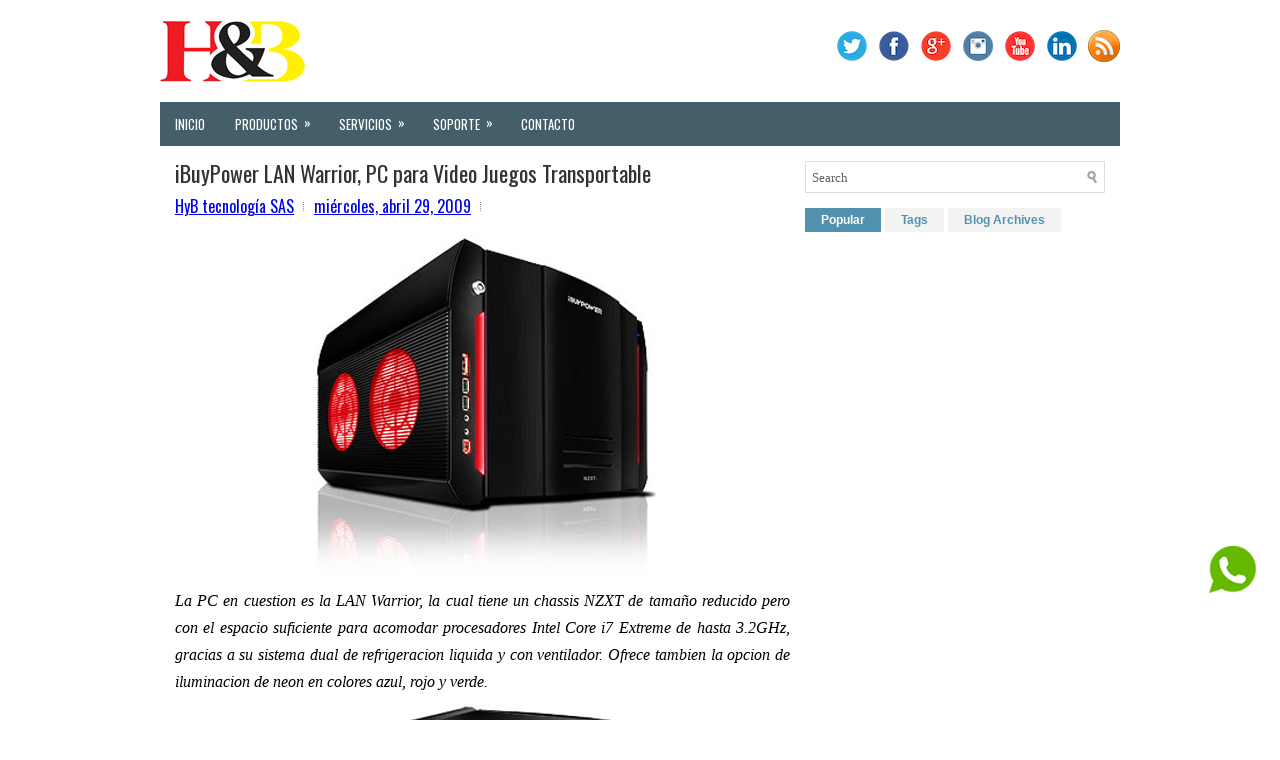

--- FILE ---
content_type: text/javascript; charset=UTF-8
request_url: https://www.hybsas.com/feeds/posts/summary/-/Tecnolog%C3%ADa?alt=json-in-script&orderby=updated&start-index=130&max-results=5&callback=showRelatedPost
body_size: 3363
content:
// API callback
showRelatedPost({"version":"1.0","encoding":"UTF-8","feed":{"xmlns":"http://www.w3.org/2005/Atom","xmlns$openSearch":"http://a9.com/-/spec/opensearchrss/1.0/","xmlns$blogger":"http://schemas.google.com/blogger/2008","xmlns$georss":"http://www.georss.org/georss","xmlns$gd":"http://schemas.google.com/g/2005","xmlns$thr":"http://purl.org/syndication/thread/1.0","id":{"$t":"tag:blogger.com,1999:blog-4298068978661958487"},"updated":{"$t":"2024-11-08T18:01:18.967-05:00"},"category":[{"term":"Descargas"},{"term":"Software"},{"term":"Tecnología"},{"term":"Productos"},{"term":"Recomendaciones"},{"term":"Fotocopiadoras"},{"term":"Multifuncionales"},{"term":"Herramientas"},{"term":"Novedades"},{"term":"Computadores"},{"term":"Kyocera"},{"term":"Moviles"},{"term":"Celulares"},{"term":"Accesorios"},{"term":"Ricoh"},{"term":"Color"},{"term":"Entretenimiento"},{"term":"Impresoras"},{"term":"Antivirus"},{"term":"Tutoriales"},{"term":"Promoción"},{"term":"Video"},{"term":"Audio"},{"term":"Celebración"},{"term":"Konica Minolta"},{"term":"Lenovo"},{"term":"Sharp"},{"term":"Toshiba"},{"term":"Hp"},{"term":"Trucos"},{"term":"Escáner"},{"term":"Telefonia"},{"term":"Fujitsu"},{"term":"Panasonic"},{"term":"Brother"},{"term":"Cámaras"},{"term":"Educativo"},{"term":"Acer"},{"term":"MSI"},{"term":"Plantas Telefonicas"},{"term":"Sindoh"},{"term":"Gran formato"},{"term":"OKI"},{"term":"Proyectores"},{"term":"Samsung"}],"title":{"type":"text","$t":"HyB"},"subtitle":{"type":"html","$t":"Venta,Mantenimiento, Arriendo y Reparación de Fotocopiadoras, Computadores y equipos de oficina, diseño grafico, Centro de Copiado Almacen Papeleria"},"link":[{"rel":"http://schemas.google.com/g/2005#feed","type":"application/atom+xml","href":"https:\/\/www.hybsas.com\/feeds\/posts\/summary"},{"rel":"self","type":"application/atom+xml","href":"https:\/\/www.blogger.com\/feeds\/4298068978661958487\/posts\/summary\/-\/Tecnolog%C3%ADa?alt=json-in-script\u0026start-index=130\u0026max-results=5\u0026orderby=updated"},{"rel":"alternate","type":"text/html","href":"https:\/\/www.hybsas.com\/search\/label\/Tecnolog%C3%ADa"},{"rel":"hub","href":"http://pubsubhubbub.appspot.com/"},{"rel":"previous","type":"application/atom+xml","href":"https:\/\/www.blogger.com\/feeds\/4298068978661958487\/posts\/summary\/-\/Tecnolog%C3%ADa\/-\/Tecnolog%C3%ADa?alt=json-in-script\u0026start-index=125\u0026max-results=5\u0026orderby=updated"},{"rel":"next","type":"application/atom+xml","href":"https:\/\/www.blogger.com\/feeds\/4298068978661958487\/posts\/summary\/-\/Tecnolog%C3%ADa\/-\/Tecnolog%C3%ADa?alt=json-in-script\u0026start-index=135\u0026max-results=5\u0026orderby=updated"}],"author":[{"name":{"$t":"HyB tecnología SAS"},"uri":{"$t":"http:\/\/www.blogger.com\/profile\/04057635725150371173"},"email":{"$t":"noreply@blogger.com"},"gd$image":{"rel":"http://schemas.google.com/g/2005#thumbnail","width":"16","height":"16","src":"https:\/\/img1.blogblog.com\/img\/b16-rounded.gif"}}],"generator":{"version":"7.00","uri":"http://www.blogger.com","$t":"Blogger"},"openSearch$totalResults":{"$t":"156"},"openSearch$startIndex":{"$t":"130"},"openSearch$itemsPerPage":{"$t":"5"},"entry":[{"id":{"$t":"tag:blogger.com,1999:blog-4298068978661958487.post-2234103759327078014"},"published":{"$t":"2009-05-11T07:20:00.000-05:00"},"updated":{"$t":"2009-05-11T07:33:31.101-05:00"},"category":[{"scheme":"http://www.blogger.com/atom/ns#","term":"Accesorios"},{"scheme":"http://www.blogger.com/atom/ns#","term":"Tecnología"}],"title":{"type":"text","$t":"Asus lanza primeras placas gráficas con condensadores de polímero multicapa"},"summary":{"type":"text","$t":"Asus ha diseñado las placas gráficas de las series ENGTX285 y EAH4890, las mismas son las primeras tarjetas gráficas que vienen equipadas con la tecnología Multilayer Polymer Capacitors (Super ML Caps - condensadores de polímero multicapa). Con la alta capacidad inherente de estos condensadores multicapa, se garantiza el funcionamiento estable del sistema, incluso con un aumento repentino en la "},"link":[{"rel":"edit","type":"application/atom+xml","href":"https:\/\/www.blogger.com\/feeds\/4298068978661958487\/posts\/default\/2234103759327078014"},{"rel":"self","type":"application/atom+xml","href":"https:\/\/www.blogger.com\/feeds\/4298068978661958487\/posts\/default\/2234103759327078014"},{"rel":"alternate","type":"text/html","href":"https:\/\/www.hybsas.com\/2009\/05\/asus-lanza-primeras-placas-graficas-con.html","title":"Asus lanza primeras placas gráficas con condensadores de polímero multicapa"}],"author":[{"name":{"$t":"HyB tecnología SAS"},"uri":{"$t":"http:\/\/www.blogger.com\/profile\/04057635725150371173"},"email":{"$t":"noreply@blogger.com"},"gd$image":{"rel":"http://schemas.google.com/g/2005#thumbnail","width":"16","height":"16","src":"https:\/\/img1.blogblog.com\/img\/b16-rounded.gif"}}],"media$thumbnail":{"xmlns$media":"http://search.yahoo.com/mrss/","url":"https:\/\/blogger.googleusercontent.com\/img\/b\/R29vZ2xl\/AVvXsEixJTInKz3SwUYCdpg-jkIwuMf3WVdsDFREkEPX9fkUvtViHr6-cleUuMmOkQpjbZ53S3L0fngBH_EX_kke0S7qzWTw6tb7vWWuzlUbzkvWDJaKJuV3qmV53dcW7DkQ_9KKJM3mC6GTWOY\/s72-c\/asus-video-tarjeta-condensadores.jpg","height":"72","width":"72"}},{"id":{"$t":"tag:blogger.com,1999:blog-4298068978661958487.post-6970052948081135384"},"published":{"$t":"2009-05-11T04:56:00.000-05:00"},"updated":{"$t":"2009-05-11T07:26:51.152-05:00"},"category":[{"scheme":"http://www.blogger.com/atom/ns#","term":"Software"},{"scheme":"http://www.blogger.com/atom/ns#","term":"Tecnología"}],"title":{"type":"text","$t":"Android 1.5 estará disponible en EEUU la próxima semana"},"summary":{"type":"text","$t":"La actualización 1.5 del sistema operativo móvil basado en Linux de Google, Android, incluye un teclado Qwerty completo incorporado en la pantalla, capacidades de grabación y reproducción de vídeo y herramientas para una más sencilla subida de fotos al sitio Picasa de Google y de vídeos a YouTube.Otras innovaciones introducidas por Android 1.5, conocido también como Cupcake, están ya disponibles "},"link":[{"rel":"edit","type":"application/atom+xml","href":"https:\/\/www.blogger.com\/feeds\/4298068978661958487\/posts\/default\/6970052948081135384"},{"rel":"self","type":"application/atom+xml","href":"https:\/\/www.blogger.com\/feeds\/4298068978661958487\/posts\/default\/6970052948081135384"},{"rel":"alternate","type":"text/html","href":"https:\/\/www.hybsas.com\/2009\/05\/android-15-estara-disponible-en-eeuu-la.html","title":"Android 1.5 estará disponible en EEUU la próxima semana"}],"author":[{"name":{"$t":"HyB tecnología SAS"},"uri":{"$t":"http:\/\/www.blogger.com\/profile\/04057635725150371173"},"email":{"$t":"noreply@blogger.com"},"gd$image":{"rel":"http://schemas.google.com/g/2005#thumbnail","width":"16","height":"16","src":"https:\/\/img1.blogblog.com\/img\/b16-rounded.gif"}}],"media$thumbnail":{"xmlns$media":"http://search.yahoo.com/mrss/","url":"https:\/\/blogger.googleusercontent.com\/img\/b\/R29vZ2xl\/AVvXsEiRt043cBb3wemuaEfrfctpPjUls72JFo1tIVKpO5GUaOUwYvoBm4AvXArZ53cfYUaivH8XtUHNDejOqs7tW7hiGbS5yaS9qfrudcuREppstF0p4GoeQij3PMO2e8Aom9tmYVJvkRCZKBM\/s72-c\/androidlogo1.png","height":"72","width":"72"}},{"id":{"$t":"tag:blogger.com,1999:blog-4298068978661958487.post-1033944198668448124"},"published":{"$t":"2009-05-08T10:33:00.000-05:00"},"updated":{"$t":"2009-05-10T14:01:29.124-05:00"},"category":[{"scheme":"http://www.blogger.com/atom/ns#","term":"Moviles"},{"scheme":"http://www.blogger.com/atom/ns#","term":"Tecnología"},{"scheme":"http://www.blogger.com/atom/ns#","term":"Video"}],"title":{"type":"text","$t":"Llega el deseado homebrew a la PSP3000"},"summary":{"type":"text","$t":"Parece que SONY tiene que empezar de nuevo a temblar, ya que se ha publicado la primera versión oficial de la aplicación ChickHEN. Esta aplicación es capaz de ejecutar homebrew (software casero) a través de un exploit. Aunque de momento todo se queda aquí, es decir, nada de ejecutar copias de seguridad, la experiencia me dice que una vez que se consigue este paso, no se tardará mucho en poder "},"link":[{"rel":"edit","type":"application/atom+xml","href":"https:\/\/www.blogger.com\/feeds\/4298068978661958487\/posts\/default\/1033944198668448124"},{"rel":"self","type":"application/atom+xml","href":"https:\/\/www.blogger.com\/feeds\/4298068978661958487\/posts\/default\/1033944198668448124"},{"rel":"alternate","type":"text/html","href":"https:\/\/www.hybsas.com\/2009\/05\/llega-el-deseado-homebrew-la-psp3000.html","title":"Llega el deseado homebrew a la PSP3000"}],"author":[{"name":{"$t":"HyB tecnología SAS"},"uri":{"$t":"http:\/\/www.blogger.com\/profile\/04057635725150371173"},"email":{"$t":"noreply@blogger.com"},"gd$image":{"rel":"http://schemas.google.com/g/2005#thumbnail","width":"16","height":"16","src":"https:\/\/img1.blogblog.com\/img\/b16-rounded.gif"}}],"media$thumbnail":{"xmlns$media":"http://search.yahoo.com/mrss/","url":"https:\/\/blogger.googleusercontent.com\/img\/b\/R29vZ2xl\/AVvXsEi6qOoCp6ks6Mz6seIvSaEI4z3K56ENaabOeB8rwi9kS1gI2kgiZckZNi-X17MPGJ9sGNea-qNc1bbFWd8gytxGi79o3sz1pCounTJWcZbD1hX4OHJTxWQ8VMWUFRDnt7GXXpDzHMTEdBQ\/s72-c\/psp-3000.jpg","height":"72","width":"72"}},{"id":{"$t":"tag:blogger.com,1999:blog-4298068978661958487.post-4099625123652082072"},"published":{"$t":"2009-05-09T09:06:00.000-05:00"},"updated":{"$t":"2009-05-10T10:28:02.347-05:00"},"category":[{"scheme":"http://www.blogger.com/atom/ns#","term":"Celulares"},{"scheme":"http://www.blogger.com/atom/ns#","term":"Moviles"},{"scheme":"http://www.blogger.com/atom/ns#","term":"Tecnología"}],"title":{"type":"text","$t":"Motorola Q4: Touchscreen"},"summary":{"type":"text","$t":"Bautizado como el QA4 el smartphone en cuestión empaca bondades como una pantalla de 2.8 pulgadas y resolución de 240×400px, además de teclado numeral deslizante, acelerómetro y soporte para protocolos CDMA\/EVDO (Sprint o Verizon, en otras palabras).El resto, como es de suponer con las fugas prematuras, permanece rodeado de misterio, para lo cuál no debemos hacer sino a esperar pacientemente a "},"link":[{"rel":"edit","type":"application/atom+xml","href":"https:\/\/www.blogger.com\/feeds\/4298068978661958487\/posts\/default\/4099625123652082072"},{"rel":"self","type":"application/atom+xml","href":"https:\/\/www.blogger.com\/feeds\/4298068978661958487\/posts\/default\/4099625123652082072"},{"rel":"alternate","type":"text/html","href":"https:\/\/www.hybsas.com\/2009\/05\/motorola-q4-touchscreen.html","title":"Motorola Q4: Touchscreen"}],"author":[{"name":{"$t":"HyB tecnología SAS"},"uri":{"$t":"http:\/\/www.blogger.com\/profile\/04057635725150371173"},"email":{"$t":"noreply@blogger.com"},"gd$image":{"rel":"http://schemas.google.com/g/2005#thumbnail","width":"16","height":"16","src":"https:\/\/img1.blogblog.com\/img\/b16-rounded.gif"}}],"media$thumbnail":{"xmlns$media":"http://search.yahoo.com/mrss/","url":"https:\/\/blogger.googleusercontent.com\/img\/b\/R29vZ2xl\/AVvXsEjDg7ayfSWj3XWO-s22hO6B-xvvsYZ2RGeJJwbhKuqIWOrNK2sFWX7L6obOGmT58s_eyCC_gGvC6uVRmDMcgDByB9lQXZAMnI2b3zRdfNOyeswaGZwJR9wWfmerGBMEKtiW61pzg3fNNRI\/s72-c\/motorola_q4.jpg","height":"72","width":"72"}},{"id":{"$t":"tag:blogger.com,1999:blog-4298068978661958487.post-4346789055037910981"},"published":{"$t":"2009-05-10T10:04:00.000-05:00"},"updated":{"$t":"2009-05-10T10:27:33.998-05:00"},"category":[{"scheme":"http://www.blogger.com/atom/ns#","term":"Moviles"},{"scheme":"http://www.blogger.com/atom/ns#","term":"Tecnología"}],"title":{"type":"text","$t":"SmartQ 7, un nuevo MID llega desde China"},"summary":{"type":"text","$t":"Desde China llega el SmartQ 7, denominado así por la pantalla LCD táctil de 7 pulgadas que incorpora una resolución de 800 x 480. Al costado de la misma, se encuentran tres botones para una mejor operación.Según el fabricante, el dispositivo logra una gran autonomía gracias a una batería de litio-polímero de 4500 mAh. La misma permite hasta 45 horas de reproducción continua de música. "},"link":[{"rel":"edit","type":"application/atom+xml","href":"https:\/\/www.blogger.com\/feeds\/4298068978661958487\/posts\/default\/4346789055037910981"},{"rel":"self","type":"application/atom+xml","href":"https:\/\/www.blogger.com\/feeds\/4298068978661958487\/posts\/default\/4346789055037910981"},{"rel":"alternate","type":"text/html","href":"https:\/\/www.hybsas.com\/2009\/05\/smartq-7-un-nuevo-mid-llega-desde-china.html","title":"SmartQ 7, un nuevo MID llega desde China"}],"author":[{"name":{"$t":"HyB tecnología SAS"},"uri":{"$t":"http:\/\/www.blogger.com\/profile\/04057635725150371173"},"email":{"$t":"noreply@blogger.com"},"gd$image":{"rel":"http://schemas.google.com/g/2005#thumbnail","width":"16","height":"16","src":"https:\/\/img1.blogblog.com\/img\/b16-rounded.gif"}}],"media$thumbnail":{"xmlns$media":"http://search.yahoo.com/mrss/","url":"https:\/\/blogger.googleusercontent.com\/img\/b\/R29vZ2xl\/AVvXsEh6u2SewtaOt44idl8yz0h5hJUkqlqx-93LCogY-TZxCXbN5pgJDX7hhYJJbwrjkrNHNY0CMsuVYp7X3ebGue3XCfFdW1v18t3HhCb5NQT9ZULwByyZIJr6Kp75-XHwKSHfAKujv5xre5s\/s72-c\/smartq7_mid.jpg","height":"72","width":"72"}}]}});

--- FILE ---
content_type: text/javascript; charset=UTF-8
request_url: https://www.hybsas.com/feeds/posts/summary/-/Tecnolog%C3%ADa?alt=json-in-script&orderby=updated&max-results=0&callback=randomRelatedIndex
body_size: 898
content:
// API callback
randomRelatedIndex({"version":"1.0","encoding":"UTF-8","feed":{"xmlns":"http://www.w3.org/2005/Atom","xmlns$openSearch":"http://a9.com/-/spec/opensearchrss/1.0/","xmlns$blogger":"http://schemas.google.com/blogger/2008","xmlns$georss":"http://www.georss.org/georss","xmlns$gd":"http://schemas.google.com/g/2005","xmlns$thr":"http://purl.org/syndication/thread/1.0","id":{"$t":"tag:blogger.com,1999:blog-4298068978661958487"},"updated":{"$t":"2024-11-08T18:01:18.967-05:00"},"category":[{"term":"Descargas"},{"term":"Software"},{"term":"Tecnología"},{"term":"Productos"},{"term":"Recomendaciones"},{"term":"Fotocopiadoras"},{"term":"Multifuncionales"},{"term":"Herramientas"},{"term":"Novedades"},{"term":"Computadores"},{"term":"Kyocera"},{"term":"Moviles"},{"term":"Celulares"},{"term":"Accesorios"},{"term":"Ricoh"},{"term":"Color"},{"term":"Entretenimiento"},{"term":"Impresoras"},{"term":"Antivirus"},{"term":"Tutoriales"},{"term":"Promoción"},{"term":"Video"},{"term":"Audio"},{"term":"Celebración"},{"term":"Konica Minolta"},{"term":"Lenovo"},{"term":"Sharp"},{"term":"Toshiba"},{"term":"Hp"},{"term":"Trucos"},{"term":"Escáner"},{"term":"Telefonia"},{"term":"Fujitsu"},{"term":"Panasonic"},{"term":"Brother"},{"term":"Cámaras"},{"term":"Educativo"},{"term":"Acer"},{"term":"MSI"},{"term":"Plantas Telefonicas"},{"term":"Sindoh"},{"term":"Gran formato"},{"term":"OKI"},{"term":"Proyectores"},{"term":"Samsung"}],"title":{"type":"text","$t":"HyB"},"subtitle":{"type":"html","$t":"Venta,Mantenimiento, Arriendo y Reparación de Fotocopiadoras, Computadores y equipos de oficina, diseño grafico, Centro de Copiado Almacen Papeleria"},"link":[{"rel":"http://schemas.google.com/g/2005#feed","type":"application/atom+xml","href":"https:\/\/www.hybsas.com\/feeds\/posts\/summary"},{"rel":"self","type":"application/atom+xml","href":"https:\/\/www.blogger.com\/feeds\/4298068978661958487\/posts\/summary\/-\/Tecnolog%C3%ADa?alt=json-in-script\u0026max-results=0\u0026orderby=updated"},{"rel":"alternate","type":"text/html","href":"https:\/\/www.hybsas.com\/search\/label\/Tecnolog%C3%ADa"},{"rel":"hub","href":"http://pubsubhubbub.appspot.com/"}],"author":[{"name":{"$t":"HyB tecnología SAS"},"uri":{"$t":"http:\/\/www.blogger.com\/profile\/04057635725150371173"},"email":{"$t":"noreply@blogger.com"},"gd$image":{"rel":"http://schemas.google.com/g/2005#thumbnail","width":"16","height":"16","src":"https:\/\/img1.blogblog.com\/img\/b16-rounded.gif"}}],"generator":{"version":"7.00","uri":"http://www.blogger.com","$t":"Blogger"},"openSearch$totalResults":{"$t":"156"},"openSearch$startIndex":{"$t":"1"},"openSearch$itemsPerPage":{"$t":"0"}}});